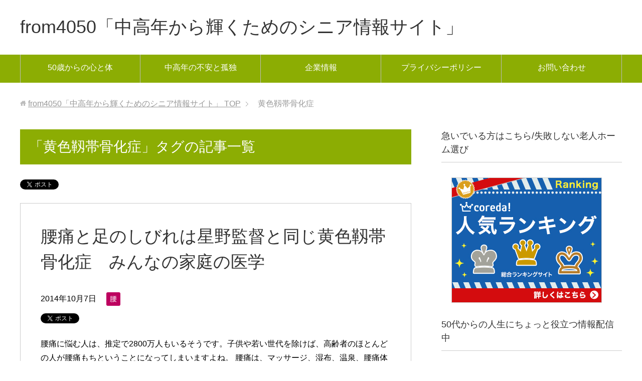

--- FILE ---
content_type: text/html; charset=UTF-8
request_url: https://from4050.jp/wp/tag/%E9%BB%84%E8%89%B2%E9%9D%B1%E5%B8%AF%E9%AA%A8%E5%8C%96%E7%97%87/
body_size: 12080
content:
<!DOCTYPE html>
<html lang="ja"
      class="col2">
<head prefix="og: http://ogp.me/ns# fb: http://ogp.me/ns/fb#">

    <title>黄色靱帯骨化症 | from4050「中高年から輝くためのシニア情報サイト」</title>
    <meta charset="UTF-8">
    <meta http-equiv="X-UA-Compatible" content="IE=edge">
	        <meta name="viewport" content="width=device-width, initial-scale=1.0">
			            <meta name="keywords" content="中高年,シニア,病気,美容,恋愛,黄色靱帯骨化症">
				            <meta name="description" content="「黄色靱帯骨化症」の記事一覧">
		<link rel="canonical" href="https://from4050.jp/wp/tag/%e9%bb%84%e8%89%b2%e9%9d%b1%e5%b8%af%e9%aa%a8%e5%8c%96%e7%97%87/" />
<meta name='robots' content='max-image-preview:large' />

<!-- All In One SEO Pack 3.7.1[120,174] -->
<meta name="robots" content="noindex,follow" />

<script type="application/ld+json" class="aioseop-schema">{"@context":"https://schema.org","@graph":[{"@type":"Organization","@id":"https://from4050.jp/wp/#organization","url":"https://from4050.jp/wp/","name":"from4050「中高年から輝くためのシニア情報サイト」","sameAs":[]},{"@type":"WebSite","@id":"https://from4050.jp/wp/#website","url":"https://from4050.jp/wp/","name":"from4050「中高年から輝くためのシニア情報サイト」","publisher":{"@id":"https://from4050.jp/wp/#organization"}},{"@type":"CollectionPage","@id":"https://from4050.jp/wp/tag/%e9%bb%84%e8%89%b2%e9%9d%b1%e5%b8%af%e9%aa%a8%e5%8c%96%e7%97%87/#collectionpage","url":"https://from4050.jp/wp/tag/%e9%bb%84%e8%89%b2%e9%9d%b1%e5%b8%af%e9%aa%a8%e5%8c%96%e7%97%87/","inLanguage":"ja","name":"黄色靱帯骨化症","isPartOf":{"@id":"https://from4050.jp/wp/#website"},"breadcrumb":{"@id":"https://from4050.jp/wp/tag/%e9%bb%84%e8%89%b2%e9%9d%b1%e5%b8%af%e9%aa%a8%e5%8c%96%e7%97%87/#breadcrumblist"}},{"@type":"BreadcrumbList","@id":"https://from4050.jp/wp/tag/%e9%bb%84%e8%89%b2%e9%9d%b1%e5%b8%af%e9%aa%a8%e5%8c%96%e7%97%87/#breadcrumblist","itemListElement":[{"@type":"ListItem","position":1,"item":{"@type":"WebPage","@id":"https://from4050.jp/wp/","url":"https://from4050.jp/wp/","name":"中高年からの病気や孤独や寂しさ・不安を一緒に考え、前向きに生きる"}},{"@type":"ListItem","position":2,"item":{"@type":"WebPage","@id":"https://from4050.jp/wp/tag/%e9%bb%84%e8%89%b2%e9%9d%b1%e5%b8%af%e9%aa%a8%e5%8c%96%e7%97%87/","url":"https://from4050.jp/wp/tag/%e9%bb%84%e8%89%b2%e9%9d%b1%e5%b8%af%e9%aa%a8%e5%8c%96%e7%97%87/","name":"黄色靱帯骨化症"}}]}]}</script>
<link rel="canonical" href="https://from4050.jp/wp/tag/%e9%bb%84%e8%89%b2%e9%9d%b1%e5%b8%af%e9%aa%a8%e5%8c%96%e7%97%87/" />
<!-- All In One SEO Pack -->
<link rel="alternate" type="application/rss+xml" title="from4050「中高年から輝くためのシニア情報サイト」 &raquo; フィード" href="https://from4050.jp/wp/feed/" />
<link rel="alternate" type="application/rss+xml" title="from4050「中高年から輝くためのシニア情報サイト」 &raquo; コメントフィード" href="https://from4050.jp/wp/comments/feed/" />
<link rel="alternate" type="application/rss+xml" title="from4050「中高年から輝くためのシニア情報サイト」 &raquo; 黄色靱帯骨化症 タグのフィード" href="https://from4050.jp/wp/tag/%e9%bb%84%e8%89%b2%e9%9d%b1%e5%b8%af%e9%aa%a8%e5%8c%96%e7%97%87/feed/" />
<script type="text/javascript">
window._wpemojiSettings = {"baseUrl":"https:\/\/s.w.org\/images\/core\/emoji\/14.0.0\/72x72\/","ext":".png","svgUrl":"https:\/\/s.w.org\/images\/core\/emoji\/14.0.0\/svg\/","svgExt":".svg","source":{"concatemoji":"https:\/\/from4050.jp\/wp\/wp-includes\/js\/wp-emoji-release.min.js?ver=6.3.7"}};
/*! This file is auto-generated */
!function(i,n){var o,s,e;function c(e){try{var t={supportTests:e,timestamp:(new Date).valueOf()};sessionStorage.setItem(o,JSON.stringify(t))}catch(e){}}function p(e,t,n){e.clearRect(0,0,e.canvas.width,e.canvas.height),e.fillText(t,0,0);var t=new Uint32Array(e.getImageData(0,0,e.canvas.width,e.canvas.height).data),r=(e.clearRect(0,0,e.canvas.width,e.canvas.height),e.fillText(n,0,0),new Uint32Array(e.getImageData(0,0,e.canvas.width,e.canvas.height).data));return t.every(function(e,t){return e===r[t]})}function u(e,t,n){switch(t){case"flag":return n(e,"\ud83c\udff3\ufe0f\u200d\u26a7\ufe0f","\ud83c\udff3\ufe0f\u200b\u26a7\ufe0f")?!1:!n(e,"\ud83c\uddfa\ud83c\uddf3","\ud83c\uddfa\u200b\ud83c\uddf3")&&!n(e,"\ud83c\udff4\udb40\udc67\udb40\udc62\udb40\udc65\udb40\udc6e\udb40\udc67\udb40\udc7f","\ud83c\udff4\u200b\udb40\udc67\u200b\udb40\udc62\u200b\udb40\udc65\u200b\udb40\udc6e\u200b\udb40\udc67\u200b\udb40\udc7f");case"emoji":return!n(e,"\ud83e\udef1\ud83c\udffb\u200d\ud83e\udef2\ud83c\udfff","\ud83e\udef1\ud83c\udffb\u200b\ud83e\udef2\ud83c\udfff")}return!1}function f(e,t,n){var r="undefined"!=typeof WorkerGlobalScope&&self instanceof WorkerGlobalScope?new OffscreenCanvas(300,150):i.createElement("canvas"),a=r.getContext("2d",{willReadFrequently:!0}),o=(a.textBaseline="top",a.font="600 32px Arial",{});return e.forEach(function(e){o[e]=t(a,e,n)}),o}function t(e){var t=i.createElement("script");t.src=e,t.defer=!0,i.head.appendChild(t)}"undefined"!=typeof Promise&&(o="wpEmojiSettingsSupports",s=["flag","emoji"],n.supports={everything:!0,everythingExceptFlag:!0},e=new Promise(function(e){i.addEventListener("DOMContentLoaded",e,{once:!0})}),new Promise(function(t){var n=function(){try{var e=JSON.parse(sessionStorage.getItem(o));if("object"==typeof e&&"number"==typeof e.timestamp&&(new Date).valueOf()<e.timestamp+604800&&"object"==typeof e.supportTests)return e.supportTests}catch(e){}return null}();if(!n){if("undefined"!=typeof Worker&&"undefined"!=typeof OffscreenCanvas&&"undefined"!=typeof URL&&URL.createObjectURL&&"undefined"!=typeof Blob)try{var e="postMessage("+f.toString()+"("+[JSON.stringify(s),u.toString(),p.toString()].join(",")+"));",r=new Blob([e],{type:"text/javascript"}),a=new Worker(URL.createObjectURL(r),{name:"wpTestEmojiSupports"});return void(a.onmessage=function(e){c(n=e.data),a.terminate(),t(n)})}catch(e){}c(n=f(s,u,p))}t(n)}).then(function(e){for(var t in e)n.supports[t]=e[t],n.supports.everything=n.supports.everything&&n.supports[t],"flag"!==t&&(n.supports.everythingExceptFlag=n.supports.everythingExceptFlag&&n.supports[t]);n.supports.everythingExceptFlag=n.supports.everythingExceptFlag&&!n.supports.flag,n.DOMReady=!1,n.readyCallback=function(){n.DOMReady=!0}}).then(function(){return e}).then(function(){var e;n.supports.everything||(n.readyCallback(),(e=n.source||{}).concatemoji?t(e.concatemoji):e.wpemoji&&e.twemoji&&(t(e.twemoji),t(e.wpemoji)))}))}((window,document),window._wpemojiSettings);
</script>
<style type="text/css">
img.wp-smiley,
img.emoji {
	display: inline !important;
	border: none !important;
	box-shadow: none !important;
	height: 1em !important;
	width: 1em !important;
	margin: 0 0.07em !important;
	vertical-align: -0.1em !important;
	background: none !important;
	padding: 0 !important;
}
</style>
	<link rel='stylesheet' id='wp-block-library-css' href='https://from4050.jp/wp/wp-includes/css/dist/block-library/style.min.css?ver=6.3.7' type='text/css' media='all' />
<style id='classic-theme-styles-inline-css' type='text/css'>
/*! This file is auto-generated */
.wp-block-button__link{color:#fff;background-color:#32373c;border-radius:9999px;box-shadow:none;text-decoration:none;padding:calc(.667em + 2px) calc(1.333em + 2px);font-size:1.125em}.wp-block-file__button{background:#32373c;color:#fff;text-decoration:none}
</style>
<style id='global-styles-inline-css' type='text/css'>
body{--wp--preset--color--black: #000000;--wp--preset--color--cyan-bluish-gray: #abb8c3;--wp--preset--color--white: #ffffff;--wp--preset--color--pale-pink: #f78da7;--wp--preset--color--vivid-red: #cf2e2e;--wp--preset--color--luminous-vivid-orange: #ff6900;--wp--preset--color--luminous-vivid-amber: #fcb900;--wp--preset--color--light-green-cyan: #7bdcb5;--wp--preset--color--vivid-green-cyan: #00d084;--wp--preset--color--pale-cyan-blue: #8ed1fc;--wp--preset--color--vivid-cyan-blue: #0693e3;--wp--preset--color--vivid-purple: #9b51e0;--wp--preset--gradient--vivid-cyan-blue-to-vivid-purple: linear-gradient(135deg,rgba(6,147,227,1) 0%,rgb(155,81,224) 100%);--wp--preset--gradient--light-green-cyan-to-vivid-green-cyan: linear-gradient(135deg,rgb(122,220,180) 0%,rgb(0,208,130) 100%);--wp--preset--gradient--luminous-vivid-amber-to-luminous-vivid-orange: linear-gradient(135deg,rgba(252,185,0,1) 0%,rgba(255,105,0,1) 100%);--wp--preset--gradient--luminous-vivid-orange-to-vivid-red: linear-gradient(135deg,rgba(255,105,0,1) 0%,rgb(207,46,46) 100%);--wp--preset--gradient--very-light-gray-to-cyan-bluish-gray: linear-gradient(135deg,rgb(238,238,238) 0%,rgb(169,184,195) 100%);--wp--preset--gradient--cool-to-warm-spectrum: linear-gradient(135deg,rgb(74,234,220) 0%,rgb(151,120,209) 20%,rgb(207,42,186) 40%,rgb(238,44,130) 60%,rgb(251,105,98) 80%,rgb(254,248,76) 100%);--wp--preset--gradient--blush-light-purple: linear-gradient(135deg,rgb(255,206,236) 0%,rgb(152,150,240) 100%);--wp--preset--gradient--blush-bordeaux: linear-gradient(135deg,rgb(254,205,165) 0%,rgb(254,45,45) 50%,rgb(107,0,62) 100%);--wp--preset--gradient--luminous-dusk: linear-gradient(135deg,rgb(255,203,112) 0%,rgb(199,81,192) 50%,rgb(65,88,208) 100%);--wp--preset--gradient--pale-ocean: linear-gradient(135deg,rgb(255,245,203) 0%,rgb(182,227,212) 50%,rgb(51,167,181) 100%);--wp--preset--gradient--electric-grass: linear-gradient(135deg,rgb(202,248,128) 0%,rgb(113,206,126) 100%);--wp--preset--gradient--midnight: linear-gradient(135deg,rgb(2,3,129) 0%,rgb(40,116,252) 100%);--wp--preset--font-size--small: 13px;--wp--preset--font-size--medium: 20px;--wp--preset--font-size--large: 36px;--wp--preset--font-size--x-large: 42px;--wp--preset--spacing--20: 0.44rem;--wp--preset--spacing--30: 0.67rem;--wp--preset--spacing--40: 1rem;--wp--preset--spacing--50: 1.5rem;--wp--preset--spacing--60: 2.25rem;--wp--preset--spacing--70: 3.38rem;--wp--preset--spacing--80: 5.06rem;--wp--preset--shadow--natural: 6px 6px 9px rgba(0, 0, 0, 0.2);--wp--preset--shadow--deep: 12px 12px 50px rgba(0, 0, 0, 0.4);--wp--preset--shadow--sharp: 6px 6px 0px rgba(0, 0, 0, 0.2);--wp--preset--shadow--outlined: 6px 6px 0px -3px rgba(255, 255, 255, 1), 6px 6px rgba(0, 0, 0, 1);--wp--preset--shadow--crisp: 6px 6px 0px rgba(0, 0, 0, 1);}:where(.is-layout-flex){gap: 0.5em;}:where(.is-layout-grid){gap: 0.5em;}body .is-layout-flow > .alignleft{float: left;margin-inline-start: 0;margin-inline-end: 2em;}body .is-layout-flow > .alignright{float: right;margin-inline-start: 2em;margin-inline-end: 0;}body .is-layout-flow > .aligncenter{margin-left: auto !important;margin-right: auto !important;}body .is-layout-constrained > .alignleft{float: left;margin-inline-start: 0;margin-inline-end: 2em;}body .is-layout-constrained > .alignright{float: right;margin-inline-start: 2em;margin-inline-end: 0;}body .is-layout-constrained > .aligncenter{margin-left: auto !important;margin-right: auto !important;}body .is-layout-constrained > :where(:not(.alignleft):not(.alignright):not(.alignfull)){max-width: var(--wp--style--global--content-size);margin-left: auto !important;margin-right: auto !important;}body .is-layout-constrained > .alignwide{max-width: var(--wp--style--global--wide-size);}body .is-layout-flex{display: flex;}body .is-layout-flex{flex-wrap: wrap;align-items: center;}body .is-layout-flex > *{margin: 0;}body .is-layout-grid{display: grid;}body .is-layout-grid > *{margin: 0;}:where(.wp-block-columns.is-layout-flex){gap: 2em;}:where(.wp-block-columns.is-layout-grid){gap: 2em;}:where(.wp-block-post-template.is-layout-flex){gap: 1.25em;}:where(.wp-block-post-template.is-layout-grid){gap: 1.25em;}.has-black-color{color: var(--wp--preset--color--black) !important;}.has-cyan-bluish-gray-color{color: var(--wp--preset--color--cyan-bluish-gray) !important;}.has-white-color{color: var(--wp--preset--color--white) !important;}.has-pale-pink-color{color: var(--wp--preset--color--pale-pink) !important;}.has-vivid-red-color{color: var(--wp--preset--color--vivid-red) !important;}.has-luminous-vivid-orange-color{color: var(--wp--preset--color--luminous-vivid-orange) !important;}.has-luminous-vivid-amber-color{color: var(--wp--preset--color--luminous-vivid-amber) !important;}.has-light-green-cyan-color{color: var(--wp--preset--color--light-green-cyan) !important;}.has-vivid-green-cyan-color{color: var(--wp--preset--color--vivid-green-cyan) !important;}.has-pale-cyan-blue-color{color: var(--wp--preset--color--pale-cyan-blue) !important;}.has-vivid-cyan-blue-color{color: var(--wp--preset--color--vivid-cyan-blue) !important;}.has-vivid-purple-color{color: var(--wp--preset--color--vivid-purple) !important;}.has-black-background-color{background-color: var(--wp--preset--color--black) !important;}.has-cyan-bluish-gray-background-color{background-color: var(--wp--preset--color--cyan-bluish-gray) !important;}.has-white-background-color{background-color: var(--wp--preset--color--white) !important;}.has-pale-pink-background-color{background-color: var(--wp--preset--color--pale-pink) !important;}.has-vivid-red-background-color{background-color: var(--wp--preset--color--vivid-red) !important;}.has-luminous-vivid-orange-background-color{background-color: var(--wp--preset--color--luminous-vivid-orange) !important;}.has-luminous-vivid-amber-background-color{background-color: var(--wp--preset--color--luminous-vivid-amber) !important;}.has-light-green-cyan-background-color{background-color: var(--wp--preset--color--light-green-cyan) !important;}.has-vivid-green-cyan-background-color{background-color: var(--wp--preset--color--vivid-green-cyan) !important;}.has-pale-cyan-blue-background-color{background-color: var(--wp--preset--color--pale-cyan-blue) !important;}.has-vivid-cyan-blue-background-color{background-color: var(--wp--preset--color--vivid-cyan-blue) !important;}.has-vivid-purple-background-color{background-color: var(--wp--preset--color--vivid-purple) !important;}.has-black-border-color{border-color: var(--wp--preset--color--black) !important;}.has-cyan-bluish-gray-border-color{border-color: var(--wp--preset--color--cyan-bluish-gray) !important;}.has-white-border-color{border-color: var(--wp--preset--color--white) !important;}.has-pale-pink-border-color{border-color: var(--wp--preset--color--pale-pink) !important;}.has-vivid-red-border-color{border-color: var(--wp--preset--color--vivid-red) !important;}.has-luminous-vivid-orange-border-color{border-color: var(--wp--preset--color--luminous-vivid-orange) !important;}.has-luminous-vivid-amber-border-color{border-color: var(--wp--preset--color--luminous-vivid-amber) !important;}.has-light-green-cyan-border-color{border-color: var(--wp--preset--color--light-green-cyan) !important;}.has-vivid-green-cyan-border-color{border-color: var(--wp--preset--color--vivid-green-cyan) !important;}.has-pale-cyan-blue-border-color{border-color: var(--wp--preset--color--pale-cyan-blue) !important;}.has-vivid-cyan-blue-border-color{border-color: var(--wp--preset--color--vivid-cyan-blue) !important;}.has-vivid-purple-border-color{border-color: var(--wp--preset--color--vivid-purple) !important;}.has-vivid-cyan-blue-to-vivid-purple-gradient-background{background: var(--wp--preset--gradient--vivid-cyan-blue-to-vivid-purple) !important;}.has-light-green-cyan-to-vivid-green-cyan-gradient-background{background: var(--wp--preset--gradient--light-green-cyan-to-vivid-green-cyan) !important;}.has-luminous-vivid-amber-to-luminous-vivid-orange-gradient-background{background: var(--wp--preset--gradient--luminous-vivid-amber-to-luminous-vivid-orange) !important;}.has-luminous-vivid-orange-to-vivid-red-gradient-background{background: var(--wp--preset--gradient--luminous-vivid-orange-to-vivid-red) !important;}.has-very-light-gray-to-cyan-bluish-gray-gradient-background{background: var(--wp--preset--gradient--very-light-gray-to-cyan-bluish-gray) !important;}.has-cool-to-warm-spectrum-gradient-background{background: var(--wp--preset--gradient--cool-to-warm-spectrum) !important;}.has-blush-light-purple-gradient-background{background: var(--wp--preset--gradient--blush-light-purple) !important;}.has-blush-bordeaux-gradient-background{background: var(--wp--preset--gradient--blush-bordeaux) !important;}.has-luminous-dusk-gradient-background{background: var(--wp--preset--gradient--luminous-dusk) !important;}.has-pale-ocean-gradient-background{background: var(--wp--preset--gradient--pale-ocean) !important;}.has-electric-grass-gradient-background{background: var(--wp--preset--gradient--electric-grass) !important;}.has-midnight-gradient-background{background: var(--wp--preset--gradient--midnight) !important;}.has-small-font-size{font-size: var(--wp--preset--font-size--small) !important;}.has-medium-font-size{font-size: var(--wp--preset--font-size--medium) !important;}.has-large-font-size{font-size: var(--wp--preset--font-size--large) !important;}.has-x-large-font-size{font-size: var(--wp--preset--font-size--x-large) !important;}
.wp-block-navigation a:where(:not(.wp-element-button)){color: inherit;}
:where(.wp-block-post-template.is-layout-flex){gap: 1.25em;}:where(.wp-block-post-template.is-layout-grid){gap: 1.25em;}
:where(.wp-block-columns.is-layout-flex){gap: 2em;}:where(.wp-block-columns.is-layout-grid){gap: 2em;}
.wp-block-pullquote{font-size: 1.5em;line-height: 1.6;}
</style>
<link rel='stylesheet' id='contact-form-7-css' href='https://from4050.jp/wp/wp-content/plugins/contact-form-7/includes/css/styles.css?ver=5.3' type='text/css' media='all' />
<link rel='stylesheet' id='keni_base-css' href='https://from4050.jp/wp/wp-content/themes/keni71_wp_standard_green_201803201227/base.css?ver=6.3.7' type='text/css' media='all' />
<link rel='stylesheet' id='keni_rwd-css' href='https://from4050.jp/wp/wp-content/themes/keni71_wp_standard_green_201803201227/rwd.css?ver=6.3.7' type='text/css' media='all' />
<script type='text/javascript' src='https://from4050.jp/wp/wp-includes/js/jquery/jquery.min.js?ver=3.7.0' id='jquery-core-js'></script>
<script type='text/javascript' src='https://from4050.jp/wp/wp-includes/js/jquery/jquery-migrate.min.js?ver=3.4.1' id='jquery-migrate-js'></script>
<link rel="https://api.w.org/" href="https://from4050.jp/wp/wp-json/" /><link rel="alternate" type="application/json" href="https://from4050.jp/wp/wp-json/wp/v2/tags/6375" /><link rel="EditURI" type="application/rsd+xml" title="RSD" href="https://from4050.jp/wp/xmlrpc.php?rsd" />
<meta name="generator" content="WordPress 6.3.7" />

<!--OGP-->
<meta property="og:type" content="article" />
<meta property="og:url" content="https://from4050.jp/wp/tag/%e9%bb%84%e8%89%b2%e9%9d%b1%e5%b8%af%e9%aa%a8%e5%8c%96%e7%97%87/" />
<meta property="og:title" content="「黄色靱帯骨化症」タグの記事一覧 | from4050「中高年から輝くためのシニア情報サイト」" />
<meta property="og:description" content="「黄色靱帯骨化症」の記事一覧" />
<meta property="og:site_name" content="from4050「中高年から輝くためのシニア情報サイト」" />
<meta property="fb:app_id" content="222137267880780" />
<meta property="og:locale" content="ja_JP" />
<!--OGP-->

<!-- Twitter Cards -->
<meta name="twitter:card" content="summary" />
<meta name="twitter:site" content="@from4050" />
<meta name="twitter:title" content="「黄色靱帯骨化症」タグの記事一覧 | from4050「中高年から輝くためのシニア情報サイト」" />
<meta name="twitter:description" content="「黄色靱帯骨化症」の記事一覧" />
<!--Twitter Cards-->
        <link rel="shortcut icon" type="image/x-icon" href="https://from4050.jp/wp/wp-content/themes/keni71_wp_standard_green_201803201227/favicon.ico">
        <link rel="apple-touch-icon" href="https://from4050.jp/wp/wp-content/themes/keni71_wp_standard_green_201803201227/images/apple-touch-icon.png">
        <link rel="apple-touch-icon-precomposed"
              href="https://from4050.jp/wp/wp-content/themes/keni71_wp_standard_green_201803201227/images/apple-touch-icon.png">
        <link rel="icon" href="https://from4050.jp/wp/wp-content/themes/keni71_wp_standard_green_201803201227/images/apple-touch-icon.png">
	    <!--[if lt IE 9]>
    <script src="https://from4050.jp/wp/wp-content/themes/keni71_wp_standard_green_201803201227/js/html5.js"></script><![endif]-->
	<!-- Global site tag (gtag.js) - Google Analytics -->
<script async src="https://www.googletagmanager.com/gtag/js?id=UA-77444612-1"></script>
<script>
  window.dataLayer = window.dataLayer || [];
  function gtag(){dataLayer.push(arguments);}
  gtag('js', new Date());

  gtag('config', 'UA-77444612-1');
</script>
</head>
    <body class="archive tag tag-6375">
	
    <div class="container">
        <header id="top" class="site-header ">
            <div class="site-header-in">
                <div class="site-header-conts">
					                        <p class="site-title"><a
                                    href="https://from4050.jp/wp">from4050「中高年から輝くためのシニア情報サイト」</a>
                        </p>
					                </div>
            </div>
			                <!--▼グローバルナビ-->
                <nav class="global-nav">
                    <div class="global-nav-in">
                        <div class="global-nav-panel"><span class="btn-global-nav icon-gn-menu">メニュー</span></div>
                        <ul id="menu">
							<li class="menu-item menu-item-type-post_type menu-item-object-page menu-item-18497"><a href="https://from4050.jp/wp/byok/">50歳からの心と体</a></li>
<li class="menu-item menu-item-type-post_type menu-item-object-page menu-item-18498"><a href="https://from4050.jp/wp/fuan-kodok/">中高年の不安と孤独</a></li>
<li class="menu-item menu-item-type-post_type menu-item-object-page menu-item-18496"><a href="https://from4050.jp/wp/from4050/">企業情報</a></li>
<li class="menu-item menu-item-type-post_type menu-item-object-page menu-item-18495"><a href="https://from4050.jp/wp/privacy/">プライバシーポリシー</a></li>
<li class="menu-item menu-item-type-post_type menu-item-object-page menu-item-18499"><a href="https://from4050.jp/wp/contact/">お問い合わせ</a></li>
                        </ul>
                    </div>
                </nav>
                <!--▲グローバルナビ-->
			        </header>
		        <!--▲サイトヘッダー-->

    <div class="main-body">
        <div class="main-body-in">

            <!--▼パン屑ナビ-->
					<nav class="breadcrumbs">
			<ol class="breadcrumbs-in" itemscope itemtype="http://schema.org/BreadcrumbList">
				<li class="bcl-first" itemprop="itemListElement" itemscope itemtype="http://schema.org/ListItem">
	<a itemprop="item" href="https://from4050.jp/wp"><span itemprop="name">from4050「中高年から輝くためのシニア情報サイト」</span> TOP</a>
	<meta itemprop="position" content="1" />
</li>
<li class="bcl-last">黄色靱帯骨化症</li>
			</ol>
		</nav>
            <!--▲パン屑ナビ-->

            <!--▼メインコンテンツ-->
            <main>
                <div class="main-conts">

                    <h1 class="archive-title">「黄色靱帯骨化症」タグの記事一覧</h1>

					<div class="float-area">
<aside class="sns-list">
<ul>
<li class="sb-tweet">
<a href="https://twitter.com/share" class="twitter-share-button" data-lang="ja">ツイート</a>
</li>
<li class="sb-hatebu">
<a href="http://b.hatena.ne.jp/entry/" class="hatena-bookmark-button" data-hatena-bookmark-layout="simple-balloon" title="Add this entry to Hatena Bookmark."><img src="https://b.st-hatena.com/images/entry-button/button-only@2x.png" alt="Add this entry to Hatena Bookmark." width="20" height="20" style="border: none;" /></a>
</li>
<li class="sb-fb-like">
<div class="fb-like" data-width="110" data-layout="button_count" data-action="like" data-show-faces="false" data-share="false"></div>
</li>
<li class="sb-gplus">
<div class="g-plusone" data-size="medium"></div></li>
</ul>
</aside>
</div>

					
	<article id="post-16835" class="section-wrap">
		<div class="section-in">
		<header class="article-header">
			<h2 class="section-title"><a href="https://from4050.jp/wp/disease/%e8%85%b0/hoshino_yotu_minna/" title="腰痛と足のしびれは星野監督と同じ黄色靱帯骨化症　みんなの家庭の医学">腰痛と足のしびれは星野監督と同じ黄色靱帯骨化症　みんなの家庭の医学</a></h2>
			<p class="post-date"><time datetime="2014-10-07">2014年10月7日</time></p>
			<div class="post-cat">
<span class="cat cat7734" style="background-color: #bd005f;"><a href="https://from4050.jp/wp/category/disease/%e8%85%b0/" style="color: #FFF;">腰</a></span>

</div>
<aside class="sns-list">
<ul>
<li class="sb-tweet">
<a href="https://twitter.com/share" data-text="腰痛と足のしびれは星野監督と同じ黄色靱帯骨化症　みんなの家庭の医学 | from4050「中高年から輝くためのシニア情報サイト」" data-url="https://from4050.jp/wp/disease/%e8%85%b0/hoshino_yotu_minna/" class="twitter-share-button" data-lang="ja">ツイート</a>
</li>
<li class="sb-hatebu">
<a href="http://b.hatena.ne.jp/entry/https://from4050.jp/wp/disease/%e8%85%b0/hoshino_yotu_minna/" data-hatena-bookmark-title="腰痛と足のしびれは星野監督と同じ黄色靱帯骨化症　みんなの家庭の医学 | from4050「中高年から輝くためのシニア情報サイト」" class="hatena-bookmark-button" data-hatena-bookmark-layout="simple-balloon" title="Add this entry to Hatena Bookmark."><img src="https://b.st-hatena.com/images/entry-button/button-only@2x.png" alt="Add this entry to Hatena Bookmark." width="20" height="20" style="border: none;" /></a>
</li>
<li class="sb-fb-like">
<div class="fb-like" data-width="110" data-href="https://from4050.jp/wp/disease/%e8%85%b0/hoshino_yotu_minna/" data-layout="button_count" data-action="like" data-show-faces="false" data-share="false"></div>
</li>
<li class="sb-gplus">
<div class="g-plusone" data-href="https://from4050.jp/wp/disease/%e8%85%b0/hoshino_yotu_minna/" data-size="medium"></div></li>
</ul>
</aside>
		</header>
		<div class="article-body">
				<p>腰痛に悩む人は、推定で2800万人もいるそうです。子供や若い世代を除けば、高齢者のほとんどの人が腰痛もちということになってしまいますよね。 腰痛は、マッサージ、湿布、温泉、腰痛体操、いろいろ試してみてもなかなか治らないも [&hellip;]</p>
		<p class="link-next"><a href="https://from4050.jp/wp/disease/%e8%85%b0/hoshino_yotu_minna/">続きを読む</a></p>
		</div>
		</div>
	</article>


                </div><!--main-conts-->
            </main>
            <!--▲メインコンテンツ-->

			    <!--▼サブコンテンツ-->
    <aside class="sub-conts sidebar">
		<section id="custom_html-2" class="widget_text section-wrap widget-conts widget_custom_html"><div class="widget_text section-in"><h3 class="section-title">急いでいる方はこちら/失敗しない老人ホーム選び</h3><div class="textwidget custom-html-widget"><a href="https://px.a8.net/svt/ejp?a8mat=2ZJCFL+AYQV22+2JK4+2Z7IWH" rel="nofollow">
<img border="0" width="300" height="250" alt="" src="https://www24.a8.net/svt/bgt?aid=180621489663&wid=022&eno=01&mid=s00000011866018007000&mc=1"></a>
<img border="0" width="1" height="1" src="https://www11.a8.net/0.gif?a8mat=2ZJCFL+AYQV22+2JK4+2Z7IWH" alt=""></div></div></section><section id="custom_html-3" class="widget_text section-wrap widget-conts widget_custom_html"><div class="widget_text section-in"><h3 class="section-title">50代からの人生にちょっと役立つ情報配信中</h3><div class="textwidget custom-html-widget"><a href="https://teinen-life.net/">「定年LIFE」</a>は、定年前後から残りの人生を有意義に過ごすための情報を提供しているサイトです。<br /><br />LINEで「定年LIFE」を友だちに追加すると、50代からの人生にちょっと役立つ情報が届きます！<br /><br />
<center><a href="https://lin.ee/01XHrA2"><img src="https://scdn.line-apps.com/n/line_add_friends/btn/ja.png" alt="友だち追加" height="36" border="0"></a>
</center><br />
上記の「友だち追加」ボタンをタップまたはクリックすると「定年ライフ」を友だち追加できます。<br /><br />
<center><img src="https://teinen-life.net/wp-content/uploads/2020/08/M.png"></center><br />
上記のQRコードをスマホでスキャンすると「定年ライフ」を友だち追加できます。<br /><br /></div></div></section>
		<section id="recent-posts-2" class="section-wrap widget-conts widget_recent_entries"><div class="section-in">
		<h3 class="section-title">最近の投稿</h3>
		<ul>
											<li>
					<a href="https://from4050.jp/wp/disease/zoo/">イヌ、ネコなどペットから感染するズーノーシス　キスや一緒に寝るは厳禁！</a>
									</li>
											<li>
					<a href="https://from4050.jp/wp/disease/senility/record_sekai/">アルツハイマー病初期なら９割改善の「リコード法」とは　世界一受けたい授業</a>
									</li>
											<li>
					<a href="https://from4050.jp/wp/life/sakamoto_r/">坂本龍一さんのファミリーヒストリー　父は三島由紀夫の編集者</a>
									</li>
											<li>
					<a href="https://from4050.jp/wp/disease/joint/prp/">PRP療法実施病院全国一覧　注射でヒザ痛を治す　</a>
									</li>
											<li>
					<a href="https://from4050.jp/wp/disease/stomach/benpi_job/">コロコロ便秘、イタイタ便秘に効果絶大な食べ物！これで悩み解消</a>
									</li>
					</ul>

		</div></section><section id="text-9" class="section-wrap widget-conts widget_text"><div class="section-in"><h3 class="section-title">日本酒ゆらいの化粧水　SK2の代わりはこれ！</h3>			<div class="textwidget"><p><center><a href="https://purupuru-ohada.com/"><img src="https://4050life.com/wp-content/uploads/2016/02/ranking270.jpg" alt="日本酒化粧水　SK2に似た成分"  /></a></center></p></div>
		</div></section><section id="text-11" class="section-wrap widget-conts widget_text"><div class="section-in"><h3 class="section-title">更年期の女性に</h3>			<div class="textwidget">女性ホルモンのエストロゲンが減ることで起こる様々な不調に【エクオール】
<ul><li><a href="https://xn--48jzbzef9889c9wkwia.com/">さよなら更年期</a></ul></li></div>
		</div></section><section id="search-2" class="section-wrap widget-conts widget_search"><div class="section-in"><form method="get" id="searchform" action="https://from4050.jp/wp/">
	<div class="search-box">
		<input class="search" type="text" value="" name="s" id="s"><button id="searchsubmit" class="btn-search"><img alt="検索" width="32" height="20" src="https://from4050.jp/wp/wp-content/themes/keni71_wp_standard_green_201803201227/images/icon/icon-btn-search.png"></button>
	</div>
</form></div></section><section id="text-10" class="section-wrap widget-conts widget_text"><div class="section-in"><h3 class="section-title">住宅ローンが払えない</h3>			<div class="textwidget">住宅ローンが払えない！家を売ってピンチを切り抜けるには？<br />これを知っているのと知らないのとでは大違い<br />
<ul><li><a href="https://xn--0lrr1kxqc.com/">損をしないで人知れず家を売却する方法とは</a></li></ul></div>
		</div></section><section id="text-4" class="section-wrap widget-conts widget_text"><div class="section-in"><h3 class="section-title">血管の血栓プラークが気になる方へ</h3>			<div class="textwidget">心筋梗塞や脳梗塞の原因ともなる血管にできた「血栓（プラーク）」<br />
このできてしまった血栓を溶かし、新たな血栓を作らせないためには・・・<br /><br />

<ul><li><a href="https://kesen-tokasu.com/">「血栓を溶かす・作らせない！納豆の成分ナットウキナーゼと青魚の成分DHA・EPA」</a></li></ul>


</div>
		</div></section><section id="categories-2" class="section-wrap widget-conts widget_categories"><div class="section-in"><h3 class="section-title">カテゴリー</h3>
			<ul>
					<li class="cat-item cat-item-1"><a href="https://from4050.jp/wp/category/disease/">病気（一般）</a>
<ul class='children'>
	<li class="cat-item cat-item-7740"><a href="https://from4050.jp/wp/category/disease/melancholy/">うつ病</a>
</li>
	<li class="cat-item cat-item-54"><a href="https://from4050.jp/wp/category/disease/allergy/">アレルギー</a>
</li>
	<li class="cat-item cat-item-34"><a href="https://from4050.jp/wp/category/disease/health-care/">健康管理</a>
</li>
	<li class="cat-item cat-item-850"><a href="https://from4050.jp/wp/category/disease/%e5%86%85%e8%87%93/">内臓</a>
</li>
	<li class="cat-item cat-item-3959"><a href="https://from4050.jp/wp/category/disease/breath/">呼吸器</a>
</li>
	<li class="cat-item cat-item-363"><a href="https://from4050.jp/wp/category/disease/%e5%ad%90%e5%ae%ae/">子宮</a>
</li>
	<li class="cat-item cat-item-2813"><a href="https://from4050.jp/wp/category/disease/%e5%b0%bf%e8%b7%af%e3%83%bb%e8%85%8e%e8%87%93/">尿路・腎臓</a>
</li>
	<li class="cat-item cat-item-7729"><a href="https://from4050.jp/wp/category/disease/%e5%bf%83%e8%87%93/">心臓</a>
</li>
	<li class="cat-item cat-item-45"><a href="https://from4050.jp/wp/category/disease/joint/">手足膝肩</a>
</li>
	<li class="cat-item cat-item-117"><a href="https://from4050.jp/wp/category/disease/%e6%9b%b4%e5%b9%b4%e6%9c%9f-disease/">更年期</a>
</li>
	<li class="cat-item cat-item-7730"><a href="https://from4050.jp/wp/category/disease/%e6%9c%80%e6%96%b0%e6%b2%bb%e7%99%82/">最新治療</a>
</li>
	<li class="cat-item cat-item-7731"><a href="https://from4050.jp/wp/category/disease/%e7%86%b1%e4%b8%ad%e7%97%87/">熱中症</a>
</li>
	<li class="cat-item cat-item-55"><a href="https://from4050.jp/wp/category/disease/%e7%97%9b%e3%81%bf/">痛み</a>
</li>
	<li class="cat-item cat-item-15"><a href="https://from4050.jp/wp/category/disease/cancer/">癌</a>
</li>
	<li class="cat-item cat-item-612"><a href="https://from4050.jp/wp/category/disease/%e7%9c%bc%e3%83%bb%e7%9b%ae/">眼・目</a>
</li>
	<li class="cat-item cat-item-7732"><a href="https://from4050.jp/wp/category/disease/%e7%9d%a1%e7%9c%a0/">睡眠</a>
</li>
	<li class="cat-item cat-item-2426"><a href="https://from4050.jp/wp/category/disease/%e7%a5%9e%e7%b5%8c%e9%9a%9c%e5%ae%b3/">神経障害</a>
</li>
	<li class="cat-item cat-item-1396"><a href="https://from4050.jp/wp/category/disease/%e7%b2%be%e7%a5%9e%e9%9a%9c%e5%ae%b3/">精神障害</a>
</li>
	<li class="cat-item cat-item-7733"><a href="https://from4050.jp/wp/category/disease/%e7%b3%96%e5%b0%bf%e7%97%85/">糖尿病</a>
</li>
	<li class="cat-item cat-item-790"><a href="https://from4050.jp/wp/category/disease/%e7%b4%b0%e8%8f%8c%e3%83%bb%e3%82%a6%e3%82%a3%e3%83%ab%e3%82%b9/">細菌・ウィルス</a>
</li>
	<li class="cat-item cat-item-435"><a href="https://from4050.jp/wp/category/disease/%e8%80%b3%e9%bc%bb%e5%92%bd%e5%96%89%e5%8f%a3%e8%85%94/">耳鼻咽喉口腔</a>
</li>
	<li class="cat-item cat-item-712"><a href="https://from4050.jp/wp/category/disease/%e8%82%8c/">肌</a>
</li>
	<li class="cat-item cat-item-23"><a href="https://from4050.jp/wp/category/disease/stiffneck-headache/">肩こり・頭痛</a>
</li>
	<li class="cat-item cat-item-770"><a href="https://from4050.jp/wp/category/disease/stomach/">胃腸・便秘</a>
</li>
	<li class="cat-item cat-item-527"><a href="https://from4050.jp/wp/category/disease/%e8%84%b3%e3%83%bb%e9%a0%ad/">脳・頭</a>
</li>
	<li class="cat-item cat-item-7734"><a href="https://from4050.jp/wp/category/disease/%e8%85%b0/">腰</a>
</li>
	<li class="cat-item cat-item-240"><a href="https://from4050.jp/wp/category/disease/%e8%a1%80%e7%ae%a1/">血管</a>
</li>
	<li class="cat-item cat-item-7735"><a href="https://from4050.jp/wp/category/disease/senility/">認知症</a>
</li>
	<li class="cat-item cat-item-581"><a href="https://from4050.jp/wp/category/disease/genetic/">遺伝子</a>
</li>
	<li class="cat-item cat-item-1974"><a href="https://from4050.jp/wp/category/disease/bone/">骨</a>
</li>
	<li class="cat-item cat-item-7736"><a href="https://from4050.jp/wp/category/disease/%e9%ab%98%e8%a1%80%e5%9c%a7/">高血圧</a>
</li>
</ul>
</li>
	<li class="cat-item cat-item-12"><a href="https://from4050.jp/wp/category/diet/">ダイエット</a>
</li>
	<li class="cat-item cat-item-8"><a href="https://from4050.jp/wp/category/mentalcare/">心のケア</a>
</li>
	<li class="cat-item cat-item-7"><a href="https://from4050.jp/wp/category/relationships/">人間関係（仕事・家族・地域・友人等）</a>
</li>
	<li class="cat-item cat-item-6"><a href="https://from4050.jp/wp/category/alone/">一人暮らし</a>
</li>
	<li class="cat-item cat-item-5"><a href="https://from4050.jp/wp/category/love/">恋愛・結婚</a>
</li>
	<li class="cat-item cat-item-4"><a href="https://from4050.jp/wp/category/funds/">老後資金</a>
</li>
	<li class="cat-item cat-item-3"><a href="https://from4050.jp/wp/category/meigen/">名言から学ぶ</a>
</li>
	<li class="cat-item cat-item-7737"><a href="https://from4050.jp/wp/category/%e3%82%a2%e3%83%b3%e3%83%81%e3%82%a8%e3%82%a4%e3%82%b8%e3%83%b3%e3%82%b0/">アンチエイジング</a>
</li>
	<li class="cat-item cat-item-7738"><a href="https://from4050.jp/wp/category/%e3%82%b9%e3%83%88%e3%83%ac%e3%82%b9/">ストレス</a>
</li>
	<li class="cat-item cat-item-738"><a href="https://from4050.jp/wp/category/digital_life/">デジタルライフ</a>
</li>
	<li class="cat-item cat-item-4455"><a href="https://from4050.jp/wp/category/fashion/">ファッション</a>
</li>
	<li class="cat-item cat-item-7739"><a href="https://from4050.jp/wp/category/chukonen_sei/">中高年の性</a>
</li>
	<li class="cat-item cat-item-5731"><a href="https://from4050.jp/wp/category/life/">人生</a>
</li>
	<li class="cat-item cat-item-3814"><a href="https://from4050.jp/wp/category/care/">介護</a>
</li>
	<li class="cat-item cat-item-369"><a href="https://from4050.jp/wp/category/house/">住居問題</a>
</li>
	<li class="cat-item cat-item-5751"><a href="https://from4050.jp/wp/category/circulation/">冷え性</a>
</li>
	<li class="cat-item cat-item-188"><a href="https://from4050.jp/wp/category/%e5%8c%bb%e7%99%82%e3%83%bb%e4%b8%80%e8%88%ac%e7%9a%84%e7%9f%a5%e8%ad%98/">医療・一般的知識</a>
</li>
	<li class="cat-item cat-item-4421"><a href="https://from4050.jp/wp/category/couple/">夫婦・離婚</a>
</li>
	<li class="cat-item cat-item-170"><a href="https://from4050.jp/wp/category/anxiety/">孤独・不安・さみしい</a>
</li>
	<li class="cat-item cat-item-125"><a href="https://from4050.jp/wp/category/learning/">学習</a>
</li>
	<li class="cat-item cat-item-227"><a href="https://from4050.jp/wp/category/%e6%82%b2%e3%81%97%e3%81%bf%e3%83%bb%e6%ad%bb/">悲しみ・死</a>
</li>
	<li class="cat-item cat-item-7741"><a href="https://from4050.jp/wp/category/trip/">旅行</a>
</li>
	<li class="cat-item cat-item-88"><a href="https://from4050.jp/wp/category/%e6%af%9b%e7%a9%b4%e3%82%b1%e3%82%a2/">毛穴ケア</a>
</li>
	<li class="cat-item cat-item-332"><a href="https://from4050.jp/wp/category/%e7%94%9f%e6%b4%bb%e4%b8%80%e8%88%ac/">生活一般</a>
</li>
	<li class="cat-item cat-item-1063"><a href="https://from4050.jp/wp/category/tiredness/">疲労</a>
</li>
	<li class="cat-item cat-item-3147"><a href="https://from4050.jp/wp/category/%e7%9b%b8%e7%b6%9a/">相続</a>
</li>
	<li class="cat-item cat-item-4196"><a href="https://from4050.jp/wp/category/shukatu/">終活・墓</a>
</li>
	<li class="cat-item cat-item-86"><a href="https://from4050.jp/wp/category/%e7%be%8e%e5%ae%b9/">美容</a>
</li>
	<li class="cat-item cat-item-7742"><a href="https://from4050.jp/wp/category/retirement/">老後生活</a>
</li>
	<li class="cat-item cat-item-8036"><a href="https://from4050.jp/wp/category/autoimmune/">自己免疫</a>
</li>
	<li class="cat-item cat-item-68"><a href="https://from4050.jp/wp/category/%e8%8b%a5%e3%81%95/">若さ</a>
</li>
	<li class="cat-item cat-item-141"><a href="https://from4050.jp/wp/category/%e8%a9%b1%e9%a1%8c/">話題</a>
</li>
	<li class="cat-item cat-item-2553"><a href="https://from4050.jp/wp/category/interview/">輝き続ける人</a>
</li>
	<li class="cat-item cat-item-894"><a href="https://from4050.jp/wp/category/exercise/">運動・エクササイズ</a>
</li>
	<li class="cat-item cat-item-6728"><a href="https://from4050.jp/wp/category/dependence/">酒・煙草・薬物</a>
</li>
	<li class="cat-item cat-item-561"><a href="https://from4050.jp/wp/category/%e9%95%b7%e5%af%bf/">長寿</a>
</li>
	<li class="cat-item cat-item-349"><a href="https://from4050.jp/wp/category/%e9%a3%9f%e5%93%81%e3%83%bb%e9%a3%9f%e4%ba%8b/">食品・食事</a>
</li>
	<li class="cat-item cat-item-3179"><a href="https://from4050.jp/wp/category/%e9%ab%98%e9%bd%a2%e5%8c%96%e5%95%8f%e9%a1%8c/">高齢化問題</a>
</li>
			</ul>

			</div></section><section id="text-6" class="section-wrap widget-conts widget_text"><div class="section-in"><h3 class="section-title">月額10万円以下で入れる老人ホーム</h3>			<div class="textwidget"><center><a href="https://xn--gmqw47ckssxjj.com/"><img src="https://from4050.jp/wp/wp-content/uploads/2016/01/under10-2701.jpg" alt="月額10万円以下で入れる老人ホーム" width="270" height="270" class="alignnone size-full wp-image-1854" /></a></center></div>
		</div></section><section id="text-13" class="section-wrap widget-conts widget_text"><div class="section-in">			<div class="textwidget"><p><script type="text/javascript" src="http://from4050.jp/ra/script.php"></script><noscript></p>
<p><img decoding="async" loading="lazy" src="http://from4050.jp/ra/track.php" alt="" width="1" height="1" /></p>
<p></noscript></p>
</div>
		</div></section>    </aside>
    <!--▲サブコンテンツ-->

	
        </div>
    </div>

<!--▼サイトフッター-->
<footer class="site-footer">
	<div class="site-footer-in">
	<div class="site-footer-conts">
	</div>
	</div>
	<div class="copyright">
		<p><small>(C) 2012from4050「中高年から輝くためのシニア情報サイト」</small></p>
	</div>
</footer>
<!--▲サイトフッター-->


<!--▼ページトップ-->
<p class="page-top"><a href="#top"><img class="over" src="https://from4050.jp/wp/wp-content/themes/keni71_wp_standard_green_201803201227/images/common/page-top_off.png" width="80" height="80" alt="ページの先頭へ"></a></p>
<!--▲ページトップ-->

</div><!--container-->

<!-- AdSense Manager v4.0.3 (0.216 seconds.) --><script type='text/javascript' id='contact-form-7-js-extra'>
/* <![CDATA[ */
var wpcf7 = {"apiSettings":{"root":"https:\/\/from4050.jp\/wp\/wp-json\/contact-form-7\/v1","namespace":"contact-form-7\/v1"}};
/* ]]> */
</script>
<script type='text/javascript' src='https://from4050.jp/wp/wp-content/plugins/contact-form-7/includes/js/scripts.js?ver=5.3' id='contact-form-7-js'></script>
<script type='text/javascript' src='https://from4050.jp/wp/wp-content/themes/keni71_wp_standard_green_201803201227/js/socialButton.js?ver=6.3.7' id='my-social-js'></script>
<script type='text/javascript' src='https://from4050.jp/wp/wp-content/themes/keni71_wp_standard_green_201803201227/js/utility.js?ver=6.3.7' id='my-utility-js'></script>
	

</body>
</html>

--- FILE ---
content_type: text/html; charset=utf-8
request_url: https://accounts.google.com/o/oauth2/postmessageRelay?parent=https%3A%2F%2Ffrom4050.jp&jsh=m%3B%2F_%2Fscs%2Fabc-static%2F_%2Fjs%2Fk%3Dgapi.lb.en.2kN9-TZiXrM.O%2Fd%3D1%2Frs%3DAHpOoo_B4hu0FeWRuWHfxnZ3V0WubwN7Qw%2Fm%3D__features__
body_size: 159
content:
<!DOCTYPE html><html><head><title></title><meta http-equiv="content-type" content="text/html; charset=utf-8"><meta http-equiv="X-UA-Compatible" content="IE=edge"><meta name="viewport" content="width=device-width, initial-scale=1, minimum-scale=1, maximum-scale=1, user-scalable=0"><script src='https://ssl.gstatic.com/accounts/o/2580342461-postmessagerelay.js' nonce="PLatsRIKrqb-IGcmdbu_oQ"></script></head><body><script type="text/javascript" src="https://apis.google.com/js/rpc:shindig_random.js?onload=init" nonce="PLatsRIKrqb-IGcmdbu_oQ"></script></body></html>